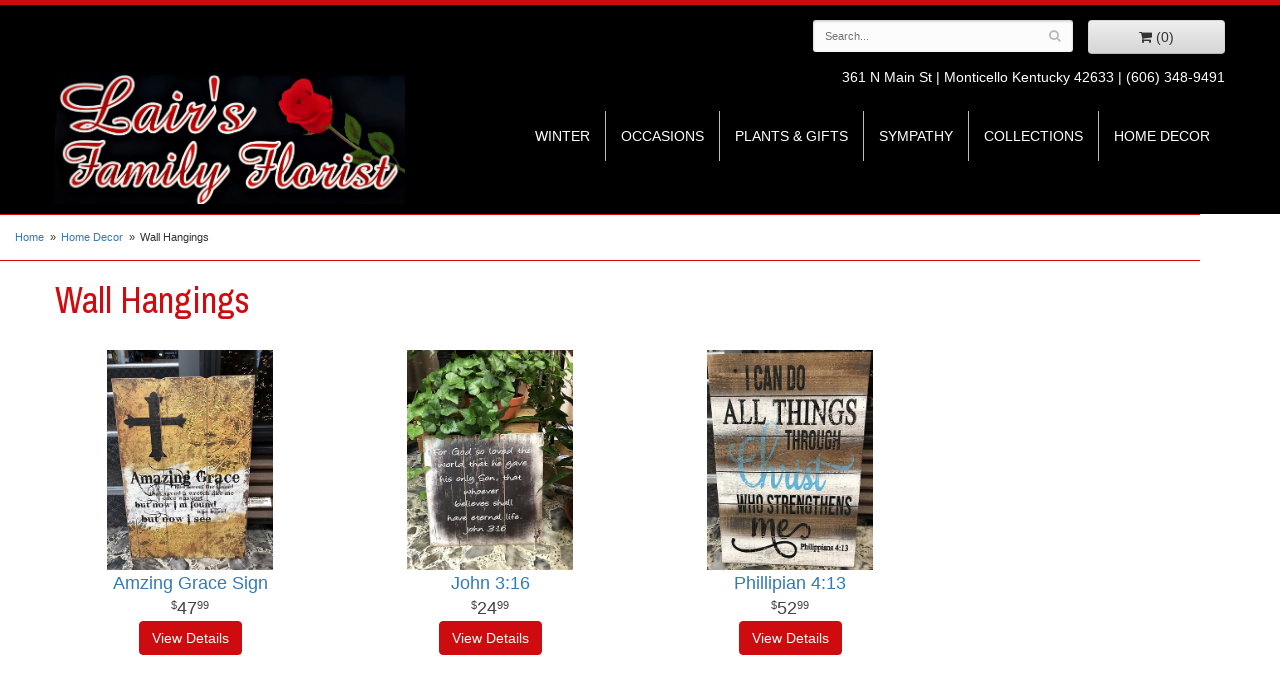

--- FILE ---
content_type: text/html; charset=UTF-8
request_url: https://www.lairsfamilyflorist.com/shop/home-decor/wall-hangings
body_size: 4438
content:
<!doctype html>
<html>
<head>
	<meta charset='utf-8'>
	<meta http-equiv='X-UA-Compatible' content='IE=edge'>
	<meta name='viewport' content='width=device-width, initial-scale=1, user-scalable=no'>
	
	
	
	
	<link rel='stylesheet' href='/assets/css/base.css'/>
	<link rel='stylesheet' href='/assets/css/bootstrap-reduced.min.css'/>
	<link rel='stylesheet' href='/styles.css?1563816428'/>
	<!-- Google tag (gtag.js) -->
<script async src="https://www.googletagmanager.com/gtag/js"></script>
<script>
  window.dataLayer = window.dataLayer || [];
  function gtag(){dataLayer.push(arguments);}
  gtag('js', new Date());

 gtag('config', 'UA-105661279-53',{ 'debug_mode':true });
</script>
<!-- /Google tag (gtag.js) -->
<script>function defer(callable){ (window.deferredScripts = window.deferredScripts || []).push(callable); }</script>
<link rel="canonical" href="https://www.lairsfamilyflorist.com/shop/wall-hangings"/>
<meta name="description" content="Send Wall Hangings Flowers today!  Same day delivery to Monticello, KY  and surrounding areas.  Lair's Family Florist has the freshest flowers and offers same day delivery."/>
	<title>Wall Hangings Flower Delivery Monticello, KY : Lair's Family Florist : Monticello, KY Wall Hangings Flowers</title>
	<link rel='shortcut icon' href='/favicon.ico'/>
</head>
<body>
	<div id="header-wrapper">
		<div id='header'>
			<div class='container-fluid'>
				<div class='row'>
					<div class='col-sm-5 col-sm-offset-7 col-md-5 col-md-offset-7' id='website-controls'>
						<div class='row'>
							<div class='col-xs-2 visible-xs-block'><a href='/cart'><i class='fa fa-2x fa-shopping-cart'></i></a></div>
							<div class='col-xs-8'>
								<form id='search' method='get' action='/search'>
									<div>
										<input type='hidden' name='search_in_description' value='1'/>
										<input type='text' name='keywords' placeholder='Search...' autocomplete='off'/>
										<button type='submit'><i class='fa fa-search'></i></button>
									</div>
								</form>
							</div> 
							<div class='col-xs-3 hidden-xs col-sm-4'><a href='/cart' class='btn btn-block btn-default'><i class='fa fa-shopping-cart'></i> <span>(0)</span></a></div>
							<div class='col-xs-2 visible-xs-block text-right'><i class='fa fa-2x fa-bars' id='toggle-navigation'></i></div>
						</div>
					</div>
					<div class='col-xs-12 col-sm-5 col-sm-offset-7 col-md-5 col-md-offset-7' id='address'>
						
						<span class='address'>	361 N Main St  | </span> 				
					
						<span class='phone'>Monticello Kentucky 42633 |   (606) 348-9491</span>
					</div>
				</div>
				<div class="row">
					<div class='col-xs-12 col-sm-4 col-md-4 logo-container'>
					<h1 id='logo'><a href='/'>Lair's Family Florist</a></h1>
					</div>
					
					
					
					
					<div class='col-xs-12 col-sm-8 col-md-8 pull-right' id="navigation">						
						<ul><li class="category-winter lv-1"><a href="/shop/winter" class="category-winter lv-1">Winter</a></li><li class="category-occasions lv-1 parent"><a href="/shop/occasions" class="category-occasions lv-1 parent">Occasions</a><ul><li class="category-occasions/anniversary lv-2 child"><a href="/shop/occasions/anniversary" class="category-occasions/anniversary lv-2 child">Anniversary</a></li><li class="category-occasions/birthday lv-2 child"><a href="/shop/occasions/birthday" class="category-occasions/birthday lv-2 child">Birthday</a></li><li class="category-occasions/congratulations lv-2 child"><a href="/shop/occasions/congratulations" class="category-occasions/congratulations lv-2 child">Congratulations</a></li><li class="category-occasions/get-well lv-2 child"><a href="/shop/occasions/get-well" class="category-occasions/get-well lv-2 child">Get Well</a></li><li class="category-occasions/im-sorry lv-2 child"><a href="/shop/occasions/im-sorry" class="category-occasions/im-sorry lv-2 child">I'm Sorry</a></li><li class="category-occasions/just-because lv-2 child"><a href="/shop/occasions/just-because" class="category-occasions/just-because lv-2 child">Just Because</a></li><li class="category-occasions/love-and-romance lv-2 child"><a href="/shop/occasions/love-and-romance" class="category-occasions/love-and-romance lv-2 child">Love & Romance</a></li><li class="category-occasions/new-baby lv-2 child"><a href="/shop/occasions/new-baby" class="category-occasions/new-baby lv-2 child">New Baby</a></li><li class="category-occasions/thank-you lv-2 child"><a href="/shop/occasions/thank-you" class="category-occasions/thank-you lv-2 child">Thank You</a></li><li class="category-occasions/thinking-of-you lv-2 child"><a href="/shop/occasions/thinking-of-you" class="category-occasions/thinking-of-you lv-2 child">Thinking of You</a></li><li class="category-occasions/graduation lv-2 child"><a href="/shop/occasions/graduation" class="category-occasions/graduation lv-2 child">Graduation</a></li><li class="category-occasions/prom lv-2 child"><a href="/shop/occasions/prom" class="category-occasions/prom lv-2 child">Prom</a></li></ul></li><li class="category-plants-and-gifts lv-1 parent"><a href="/shop/plants-and-gifts" class="category-plants-and-gifts lv-1 parent">Plants & Gifts</a><ul><li class="category-plants-and-gifts/corporate-gifts lv-2 child"><a href="/shop/plants-and-gifts/corporate-gifts" class="category-plants-and-gifts/corporate-gifts lv-2 child">Corporate Gifts</a></li><li class="category-plants-and-gifts/gift-baskets lv-2 child"><a href="/shop/plants-and-gifts/gift-baskets" class="category-plants-and-gifts/gift-baskets lv-2 child">Gift Baskets</a></li><li class="category-plants-and-gifts/plants lv-2 child"><a href="/shop/plants-and-gifts/plants" class="category-plants-and-gifts/plants lv-2 child">Plants</a></li><li class="category-plants-and-gifts/extras lv-2 child"><a href="/shop/plants-and-gifts/extras" class="category-plants-and-gifts/extras lv-2 child">Those Little Extras</a></li></ul></li><li class="category-sympathy lv-1 parent"><a href="/shop/sympathy" class="category-sympathy lv-1 parent">Sympathy</a><ul><li class="category-sympathy/baskets lv-2 child"><a href="/shop/sympathy/baskets" class="category-sympathy/baskets lv-2 child">Baskets</a></li><li class="category-sympathy/wreaths lv-2 child"><a href="/shop/sympathy/wreaths" class="category-sympathy/wreaths lv-2 child">Wreaths</a></li><li class="category-sympathy/vase-arrangements lv-2 child"><a href="/shop/sympathy/vase-arrangements" class="category-sympathy/vase-arrangements lv-2 child">Vase Arrangements</a></li><li class="category-sympathy/casket-sprays lv-2 child"><a href="/shop/sympathy/casket-sprays" class="category-sympathy/casket-sprays lv-2 child">Casket Sprays</a></li><li class="category-sympathy/standing-sprays lv-2 child"><a href="/shop/sympathy/standing-sprays" class="category-sympathy/standing-sprays lv-2 child">Standing Sprays</a></li><li class="category-sympathy/crosses lv-2 child"><a href="/shop/sympathy/crosses" class="category-sympathy/crosses lv-2 child">Crosses</a></li><li class="category-sympathy/hearts lv-2 child"><a href="/shop/sympathy/hearts" class="category-sympathy/hearts lv-2 child">Hearts</a></li><li class="category-sympathy/sympathy-plants lv-2 child"><a href="/shop/sympathy/sympathy-plants" class="category-sympathy/sympathy-plants lv-2 child">Plants</a></li><li class="category-sympathy/quilts-afghans-and-blankets lv-2 child"><a href="/shop/sympathy/quilts-afghans-and-blankets" class="category-sympathy/quilts-afghans-and-blankets lv-2 child">Quilts, Afghans & Blankets</a></li></ul></li><li class="category-collections lv-1 parent"><a href="/shop/collections" class="category-collections lv-1 parent">Collections</a><ul><li class="category-collections/luxury lv-2 child"><a href="/shop/collections/luxury" class="category-collections/luxury lv-2 child">Luxury</a></li><li class="category-collections/best-sellers lv-2 child"><a href="/shop/collections/best-sellers" class="category-collections/best-sellers lv-2 child">Best Sellers</a></li><li class="category-collections/roses lv-2 child"><a href="/shop/collections/roses" class="category-collections/roses lv-2 child">Roses</a></li></ul></li><li class="category-home-decor lv-1 parent"><a href="/shop/home-decor" class="category-home-decor lv-1 parent">Home Decor</a><ul><li class="category-home-decor/wall-hangings lv-2 child"><a href="/shop/home-decor/wall-hangings" class="category-home-decor/wall-hangings lv-2 child">Wall Hangings</a></li><li class="category-home-decor/windchimes lv-2 child"><a href="/shop/home-decor/windchimes" class="category-home-decor/windchimes lv-2 child">Windchimes</a></li></ul></li></ul>
						<!--<ul>
							<li class='lv-1 parent'>
								<a class='lv-1 parent'>About Us</a>
							  	<ul>
									<li class='lv-2 child'><a class='lv-2 child' href='/page/aboutus'>About Us</a></li>
									<li class='lv-2 child'><a class='lv-2 child' href='/page/contact-us'>Contact Us</a></li>
									<li class='lv-2 child'><a class='lv-2 child' href='/page/delivery'>Delivery Policy</a></li>
								</ul>
							</li>
							<li class='lv-1'>
								<a class='lv-1' href='/page/weddings'>Weddings</a>
							</li>
						</ul>-->
						
					</div>
				</div>
			</div>
		</div>
	</div>
	<div id='breadcrumbs'>
		<div class='container-fluid'>
			<div class='row'>
				<div class='col-md-12'><ul><li><a href="/">Home</a></li><li><a href="/shop/home-decor">Home Decor</a></li><li><span>Wall Hangings</span></li></ul><script type="application/ld+json">{"@context":"http://schema.org","@type":"BreadcrumbList","itemListElement":[{"@type":"ListItem","position":1,"item":{"@id":"https://www.lairsfamilyflorist.com","name":"Home"}},{"@type":"ListItem","position":2,"item":{"@id":"https://www.lairsfamilyflorist.com/shop/home-decor","name":"Home Decor"}},{"@type":"ListItem","position":3,"item":{"@id":"https://www.lairsfamilyflorist.com/shop/home-decor/wall-hangings","name":"Wall Hangings"}}]}</script></div>
			</div>
		</div>
	</div>



	<div id='page'>
		<div class='container-fluid'>  
			<div id='category' class='row'>

	<div class='col-xs-12'>
		<h1>Wall Hangings</h1>
		
	</div>




	<div class='col-sm-3 product '>
		<div class='image-container'>
			<a href='/product/home-decor/wall-hangings/amzing-grace-sign' class='image'>
				<img src="/media/images/cache/c554900fb0973e852f81746ca9a371ea.400x533.jpg" alt="Amzing Grace Sign"/>
			</a>
		</div>

		<a href='/product/home-decor/wall-hangings/amzing-grace-sign' class='details'>
			<span class='name'>Amzing Grace Sign</span>

				<span class='price'><span class="dollars">47</span><span class="decimal">.</span><span class="cents">99</span></span>

            <span class='hp-button btn btn-small btn-hp'> View Details </span>
		</a>
	</div>
	<div class='col-sm-3 product '>
		<div class='image-container'>
			<a href='/product/home-decor/wall-hangings/john-3-16' class='image'>
				<img src="/media/images/cache/96e18dbf0de9ed8b2d54a7beb60a112e.400x533.jpg" alt="John 3:16"/>
			</a>
		</div>

		<a href='/product/home-decor/wall-hangings/john-3-16' class='details'>
			<span class='name'>John 3:16</span>

				<span class='price'><span class="dollars">24</span><span class="decimal">.</span><span class="cents">99</span></span>

            <span class='hp-button btn btn-small btn-hp'> View Details </span>
		</a>
	</div>
	<div class='col-sm-3 product '>
		<div class='image-container'>
			<a href='/product/home-decor/wall-hangings/phillipian-4-16' class='image'>
				<img src="/media/images/cache/d088f051a46c4bfbb69702f36ef8c9eb.400x533.jpg" alt="Phillipian 4:13"/>
			</a>
		</div>

		<a href='/product/home-decor/wall-hangings/phillipian-4-16' class='details'>
			<span class='name'>Phillipian 4:13</span>

				<span class='price'><span class="dollars">52</span><span class="decimal">.</span><span class="cents">99</span></span>

            <span class='hp-button btn btn-small btn-hp'> View Details </span>
		</a>
	</div>


</div>

		</div>
	</div>

	<div id='to-top'>
		<i class='fa fa-lg fa-arrow-up to-top-icon'></i>
		<div class='to-top-caption'>to top</div>
	</div>
	<style>
	#to-top {
		cursor: pointer;
		position: fixed;
		right: 15px;
		bottom: 15px;
		width: 60px;
		height: 60px;
		margin-bottom: -200px;
		text-align: center;
		background: #FFF;
		border: 5px solid rgba(0, 0, 0, .3);
		border-radius: 100px;
		box-shadow: 0 1px 1px rgba(0, 0, 0, .3), 0 0 10px rgba(0, 0, 0, .1);
		transition: .2s;
	}

	#to-top.show {
		margin-bottom: 0;
	}

	#to-top:hover {
		border-color: rgba(0, 0, 0, .5);
	}

	#to-top .to-top-icon {
		line-height: 40px;
	}

	#to-top .to-top-caption {
		margin-top: -12px;
		font-size: .7em;
	}
	</style>
	<script>
	defer(function(){
		var $toTop = $('#to-top')
			.on('click', function(){
				$('html, body').animate({ scrollTop: 0 }, 100);
			});

		var windowHeight = Math.max(document.documentElement.clientHeight, window.innerHeight || 0);
		var $doc = $(document)
			.on('scroll', function(e){
				$toTop.toggleClass('show', $doc.scrollTop() > windowHeight);
			});
	});
	</script>
	<div id="footer-wrapper">
		<div id='footer'>
			<div class='container-fluid'>
				<div class='row'>
					<div class='col-xs-12'><script>
	window.onRecaptchaLoaded = function(){
		[].forEach.call(document.querySelectorAll('.enable-onload'), function(input){
			input.setAttribute('data-loaded-value', input.value);
			input.value = input.getAttribute('data-loading-value');
		});
		[].forEach.call(document.forms, function(form){
			var container = form.querySelector('.g-recaptcha');
			// only bind to forms containing a '.g-recaptcha' element
			if(! container){
				return false;
			}
			(function(form){
				if(form.querySelector('.grecaptcha-badge')){
					return false; // already has a recaptcha
				}

				var containerId = grecaptcha.render(container, {
					'sitekey':	'6LcBo54UAAAAAMjlFiHe1gcsaqruS_GQiGFdynWM',
					'size':		'invisible',
					'badge':	'bottomright', // possible values: bottomright, bottomleft, inline
					'callback':	function(recaptchaToken){
						container.value = recaptchaToken;
						HTMLFormElement.prototype.submit.call(form);
					}
				});

				form.onsubmit = function(event){
					event.preventDefault();
					grecaptcha.execute(containerId);
				};
			})(form);
		});
		[].forEach.call(document.querySelectorAll('.enable-onload'), function(input){
			input.value = input.getAttribute('data-loaded-value');
		});
	};
</script>
<form method='post' action='/email/subscribe' onfocusin='loadRecaptchaOnce(this)' onsubmit='event.preventDefault()'>
	<div class='form-group'>
		<div class='email-subscription-form'>
			<h4>Sign up for offers</h4>
			<input type='email' class='form-control' name='email' placeholder='email@example.com'/><br/>
			<input type='hidden' name='g-recaptcha-response' class='g-recaptcha'/>
			<input type='submit' class='btn btn-primary btn-block enable-onload' data-loading-value='Loading... please wait' value='Subscribe'/>
		</div>
	</div>
</form>
<script>
window.loadRecaptchaOnce = function(form){
	form && form.removeAttribute('onfocusin');
	window.loadRecaptchaOnce = function(){};
	var script = document.createElement('script');
	script.src='https://www.google.com/recaptcha/api.js?onload=onRecaptchaLoaded&render=explicit';
	document.querySelector('head').appendChild(script);
};
</script>
</div>
				</div>
				<div class='row'>
					<div class='col-sm-3'>
						<ul>
							<li><span class='footer-title'>Store Address</span></li>
							<li>Lair's Family Florist</li>
							<li>361 N Main St </li>
							<li>Monticello Kentucky 42633 </li>
							<li>(606) 348-9491</li>
							<li><a href="https://goo.gl/maps/Ygp19CP5yN6DTKpG7" target="_blank">Directions</a></li>
						</ul>
					</div>
					<div class='col-sm-3'>
						<ul>
							<li><span class='footer-title'>Store Hours</span></li>
							<li><div class='preserve-whitespace'>Mon-Fri: 8:30 to 4:30
Sat: 9:00 to 12:00 (varies)
Sun: Closed</div></li>
						</ul>
					</div>
					<div class='col-sm-3'>
						<ul>
							<li><span class='footer-title'>Our Policies</span></li>
							<li><a href='/page/aboutus'>About Us</a></li>
							<li><a href="/page/bridal-consultation">Bridal Consult Form</a></li>
							<li><a href='/page/contact-us'>Contact us</a></li>
							<li><a href='/page/delivery'>Delivery</a></li>
							<li><a href='/page/contact-us' >Hours of Operation</a></li>
							<li><a href='/page/privacy'>Privacy</a> </li>
							<li><a href='/page/substitutions'>Substitutions</a></li>
							<li><a href="/page/testimonials">Testimonials</a></li>
							
						</ul>
					</div>
					<div class='col-sm-3'>
						<ul>
							<li><span class='footer-title'>Connect with Us</span></li>
							<li><a href='https://www.facebook.com/lairsfamilyflorist' class='social facebook' target="_blank"><i class='fa fa-lg fa-facebook' ></i></a></li>
							<li><a href='https://www.yelp.com/biz/lairs-family-florist-monticello' class='social yelp' target="_blank"><i class='fa fa-lg fa-yelp'></i></a></li>
						</ul>		   
					</div>
				</div>
			</div>
		</div>
	</div>
	<div id="footer2-wrapper">
		<div id='footer2'>
			<div class='container-fluid'>
				<div class='row'>
					<div class='col-xs-5' id='copyright'>&copy; Copyright Lair's Family Florist.</div>
					<div class='col-xs-7 text-right' id='attribution'><a href='http://www.websystems.com'>Website Design and Hosting by WebSystems.com</a></div>
				</div>
			</div>
		</div>
	</div>
	<script src='/assets/js/jquery-1.11.2.min.js'></script>
	<script src='/assets/js/utils.min.js'></script>
	<link href="https://fonts.googleapis.com/css?family=Archivo+Narrow" rel="stylesheet"> 
	<link rel='stylesheet' href='/assets/css/font-awesome.min.css'/>


<script>(window.deferredScripts || []).forEach(function(deferred){ deferred(); });</script></body></html>